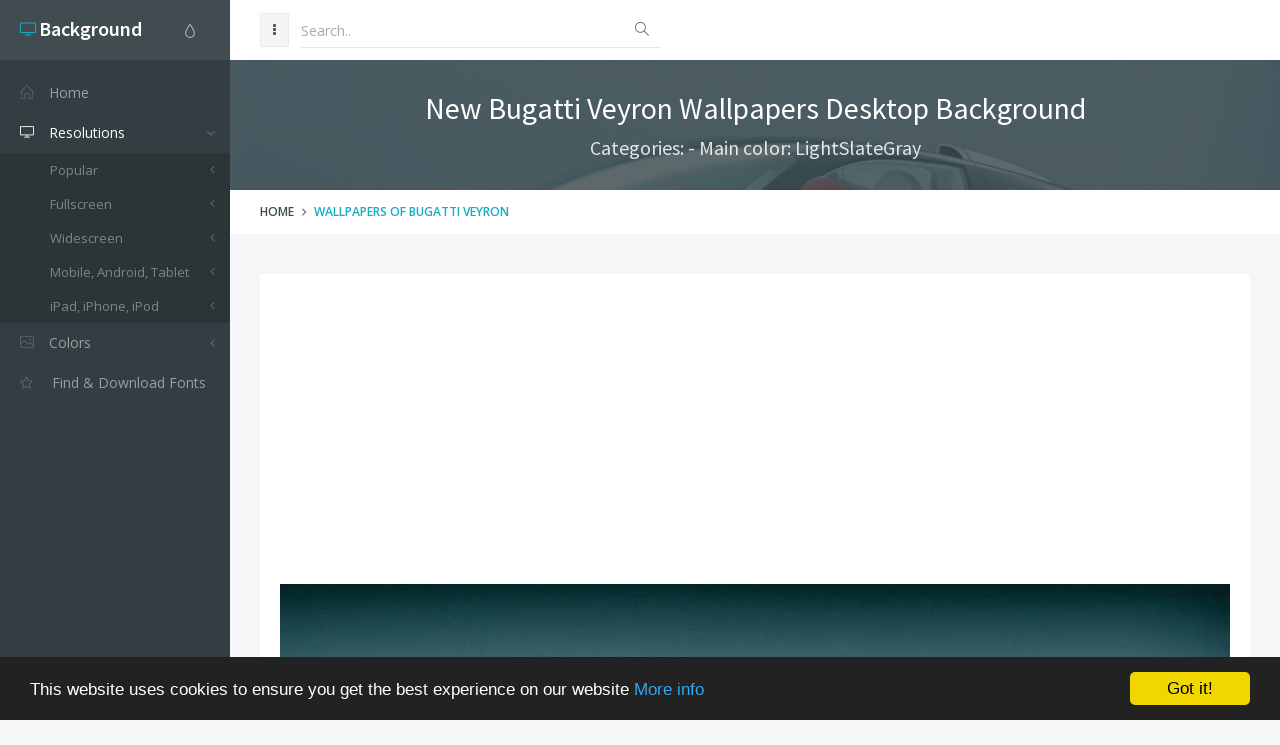

--- FILE ---
content_type: text/html; charset=utf-8
request_url: https://www.google.com/recaptcha/api2/aframe
body_size: 267
content:
<!DOCTYPE HTML><html><head><meta http-equiv="content-type" content="text/html; charset=UTF-8"></head><body><script nonce="Pm0EyJ58YwypNis9tXjQfg">/** Anti-fraud and anti-abuse applications only. See google.com/recaptcha */ try{var clients={'sodar':'https://pagead2.googlesyndication.com/pagead/sodar?'};window.addEventListener("message",function(a){try{if(a.source===window.parent){var b=JSON.parse(a.data);var c=clients[b['id']];if(c){var d=document.createElement('img');d.src=c+b['params']+'&rc='+(localStorage.getItem("rc::a")?sessionStorage.getItem("rc::b"):"");window.document.body.appendChild(d);sessionStorage.setItem("rc::e",parseInt(sessionStorage.getItem("rc::e")||0)+1);localStorage.setItem("rc::h",'1769764853677');}}}catch(b){}});window.parent.postMessage("_grecaptcha_ready", "*");}catch(b){}</script></body></html>